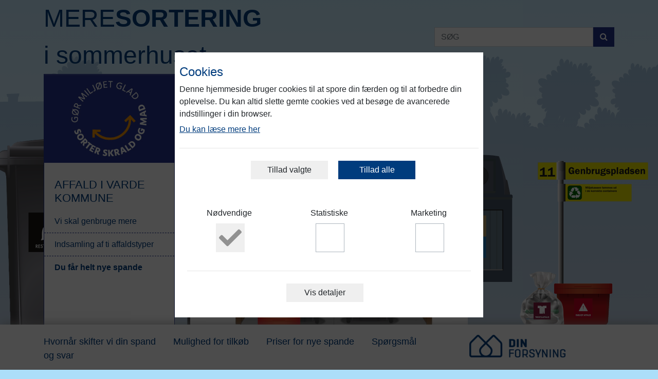

--- FILE ---
content_type: text/html; charset=utf-8
request_url: https://www.meresortering.dk/da-dk/affald-i-varde-kommune/du-f%C3%A5r-helt-nye-spande
body_size: 8422
content:
<!DOCTYPE html>
<html lang="da">
<head>
    <meta charset="utf-8">
    <meta http-equiv="X-UA-Compatible" content="IE=edge">
    <meta name="viewport" content="width=device-width, initial-scale=1, shrink-to-fit=no">
    <title>Du får helt nye spande</title>
<base href="https://www.meresortering.dk/">
<!--
Dynamicweb Software A/S
-->
    <link rel="stylesheet" href="https://maxcdn.bootstrapcdn.com/bootstrap/4.0.0/css/bootstrap.min.css" integrity="sha384-Gn5384xqQ1aoWXA+058RXPxPg6fy4IWvTNh0E263XmFcJlSAwiGgFAW/dAiS6JXm" crossorigin="anonymous">
    <link rel="stylesheet" href="https://cdnjs.cloudflare.com/ajax/libs/font-awesome/4.7.0/css/font-awesome.min.css" integrity="sha256-eZrrJcwDc/3uDhsdt61sL2oOBY362qM3lon1gyExkL0=" crossorigin="anonymous">
    <link href="/Files/Templates/Designs/NyeAffaldstyper/css/style.min.css?v=18012022T0030" type="text/css" rel="stylesheet">
    <!--[if lt IE 9]>
    <script src="https://cdnjs.cloudflare.com/ajax/libs/html5shiv/3.7.3/html5shiv.min.js"></script>
    <script src="https://cdnjs.cloudflare.com/ajax/libs/respond.js/1.4.2/respond.min.js"></script>
    <![endif]-->
    <script src="https://code.jquery.com/jquery-3.4.1.min.js" integrity="sha256-CSXorXvZcTkaix6Yvo6HppcZGetbYMGWSFlBw8HfCJo=" crossorigin="anonymous"></script>
    <!-- Facebook Pixel Code -->
    <script>
        !function (f, b, e, v, n, t, s) {
            if (f.fbq) return; n = f.fbq = function () {
                n.callMethod ?
                    n.callMethod.apply(n, arguments) : n.queue.push(arguments)
            };
            if (!f._fbq) f._fbq = n; n.push = n; n.loaded = !0; n.version = '2.0';
            n.queue = []; t = b.createElement(e); t.async = !0;
            t.src = v; s = b.getElementsByTagName(e)[0];
            s.parentNode.insertBefore(t, s)
        }(window, document, 'script', 'https://connect.facebook.net/en_US/fbevents.js');
        fbq('init', '2186047104992821');
        fbq('track', 'PageView');
    </script>
    <noscript>
        <img height="1" width="1" src="https://www.facebook.com/tr?id=2186047104992821&ev=PageView&noscript=1">
    </noscript>
    <!-- End Facebook Pixel Code -->
</head>
<body class="page campaign-17" page-id="7414">
    <div class="top">
        <div class="container">
            <div class="row">
                <div class="col-lg-8 order-1"><a href="/"><span class="site-title">MERE<strong>SORTERING</strong> <span>i sommerhuset</span></span></a></div>
                <div class="col-lg-4 order-2 search-group-wrapper">
                    <div class="input-group search-group">
                        <form method="get" action="/Default.aspx" role="search" onsubmit="searchSubmit($(this))">
                            <input type="hidden" name="ID" value="6756">
                            <input type="text" class="form-control tt-input" name="q" autocomplete="off" placeholder="SØG" value="" spellcheck="false" dir="auto" aria-label="Søg på sitet">
                            <span class="input-group-btn">
                                <button class="btn btn-color" type="submit"><i class="fa fa-search" aria-hidden="true" aria-label="submit"></i></button>
                            </span>
                        </form>
                    </div>
                </div>
            </div>
        </div>
    </div>
<div class="container">
    <div class="row">
        <div class="col-lg-3 col-md-4 col-sm-12">
            <aside class="bg-set bg-white">
                <nav>
                    <div class="area-image" aria-hidden="true">
                            <img src="/Files/Images/Madaffald/logo_HP.jpg" class="img-fluid d-none d-md-block" title="" alt="">
                    </div>
                    <div class="left-content">
                            <h2>Affald i Varde Kommune</h2>
                        <ul class="page-nav" role="navigation">
                                <li class=""><a href="/da-dk/affald-i-varde-kommune/vi-skal-genbruge-mere">Vi skal genbruge mere</a></li>
                                <li class=""><a href="/da-dk/affald-i-varde-kommune/indsamling-af-ti-affaldstyper">Indsamling af ti affaldstyper</a></li>
                                <li class="active"><a href="/da-dk/affald-i-varde-kommune/du-får-helt-nye-spande">Du får helt nye spande</a></li>
                        </ul>
                    </div>
                </nav>
            </aside>
        </div>
        <div class="col-lg-6 col-md-8 col-sm-12">
            <main class="bg-white">
                <nav aria-label="breadcrumb">
                    <ol class="breadcrumb" itemscope="" itemtype="https://schema.org/BreadcrumbList">
                         <li itemprop="itemListElement" class="breadcrumb-item" itemscope="" itemtype="http://schema.org/ListItem">
                             <a itemprop="item" href="/da-dk/forside-4">
                                 <span itemprop="name">Forside</span>
                                 <meta itemprop="position" content="1">
                             </a>
                         </li>
                                <li aria-current="page" class="breadcrumb-item active" itemprop="itemListElement" itemscope="" itemtype="http://schema.org/ListItem">
                                    <a itemprop="item" href="/da-dk/affald-i-varde-kommune/du-får-helt-nye-spande">
                                            <span itemprop="name">Du får helt nye spande</span>
                                            <meta itemprop="position" content="2">
                                    </a>                                    
                                </li>
                    </ol>
                </nav>
                <section class="bg-set">
                    <h1>Du får helt nye spande</h1>
                    <p>I stedet for den ene skraldespand du har i dag, f&aring;r du to nye spande. Vi tager den gamle spand med, n&aring;r vi leverer de nye spande, s&aring; du kan tage dem i brug med det samme.</p>
                </section>
<div class="row">
    <div class="paragraph col-12 std-paragraph mb-2" data-paragraphid="6589">
        <a href="/Files/Images/DINFORSYNING_DK/Affald/Skraldespande/AT-placering-af-skraldespande-sommerhus-2024.jpg" data-toggle="lightbox" data-gallery="page" data-type="image" data-title="Placering af skraldespande sommerhus 2024" target="_blank">
            <img src="/Admin/Public/GetImage.ashx?Image=%2fFiles%2fImages%2fDINFORSYNING_DK%2fAffald%2fSkraldespande%2fAT-placering-af-skraldespande-sommerhus-2024.jpg&Width=1500&Format=WebP&Compression=70" class="img-fluid" title="Placering af skraldespande sommerhus 2024" alt="Placering af skraldespande sommerhus 2024" />
            <small><em>Klik for større billede</em></small>
        </a>
    </div>
</div>
<div class="row">
    <div class="paragraph col-sm-12 std-paragraph" data-paragraphid="6591" id="paragraph-6591">
            <div class="row">
                    <div class='col-12 column-left'><h3>&nbsp;</h3>
<h3><strong>Mad- og restaffald</strong></h3>
<p>Alle sommerhuse f&aring;r en todelt skraldespand til mad- og restaffald p&aring; 240 liter. Den er inddelt med 96 liter til madaffald og 144 liter til restaffald. Vi tilpasser din nuv&aelig;rende t&oslash;mningsfrekvens i forhold til den nye spand til mad- og restaffald, s&aring; du f&aring;r t&oslash;mt enten hver uge, hver 14. dag&nbsp;eller som s&aelig;sont&oslash;mning. Du kan &aelig;ndre frekvensen ved at kontakte vores kundecenter p&aring; 7474 7474 eller post@dinforsyning.dk.</p>
<h3><strong>Genbrugsspand</strong></h3>
<p>Herudover f&aring;r alle sommerhuse en todelt genbrugsspand p&aring; 240 liter. Den er inddelt med 96 liter til metal og glas og 144 liter til plast og f&oslash;devarekarton. Genbrugsspanden t&oslash;mmes hver 3. uge.</p>
<h3><strong>Milj&oslash;kasse</strong></h3>
<p>Samtidig indf&oslash;rer vi en r&oslash;d kasse til farligt affald. I den kan man samle batterier, mindre elektronik, sprayd&aring;ser, maling- og kemikalierester. N&aring;r kassen er fuld, skal du t&oslash;mme den p&aring; n&aelig;rmeste genbrugsplads.</p>
<h3><strong>Flere muligheder for tilk&oslash;b</strong></h3>
<p>Med den nye ordning vil der ogs&aring; blive flere muligheder for tilk&oslash;b af ekstra skraldespande. <a href="/da-dk/alt-omkring-dine-spande/mulighed-for-tilkøb">L&aelig;s mere om mulighederne her.</a></p>
</div>
            </div>
    </div>
    </div>
            </main>
        </div>
        <div class="col-lg-3 col-xs-12 text-center">
            <aside>
            </aside>
        </div>
    </div>
</div>
    <footer>
        <div class="container">
            <div class="row">
                <div class="col-md-8 col-sm-7 footer-links">
                        <span><a href="/da-dk/alt-omkring-dine-spande/hvornår-får-du-den-nye-skraldepand">Hvornår skifter vi din spand</a></span>
                        <span><a href="/da-dk/alt-omkring-dine-spande/mulighed-for-tilkøb">Mulighed for tilkøb</a></span>
                        <span><a href="/da-dk/alt-omkring-dine-spande/priser-på-tømning-i-sommerhuse">Priser for nye spande</a></span>
                        <span><a href="/da-dk/faq-1">Spørgsmål og svar</a></span>
                </div>
                <div class="col-md-3 col-sm-5 text-right">
                    <a href="/">
                        <img class="img-fluid" title="Din Forsyning" alt="Din Forsyning" src="/Files/Templates/Designs/NyeAffaldstyper/img/logo.png">
                    </a>
                </div>
            </div>
        </div>
    </footer>
            <div id="cookie-choice-renew" style="display:none;" title="Cookie valg" aria-label="renew-consent" style="height:35px;width:35px;z-index:500;">
                <svg class="svg-inline--fa fa-cookie-bite fa-w-16" aria-hidden="true" focusable="false" data-prefix="fal" data-icon="cookie-bite" role="img" xmlns="http://www.w3.org/2000/svg" viewbox="0 0 512 512" data-fa-i2svg=""><path fill="currentColor" d="M352 328c-13.25 0-24 10.74-24 24 0 13.25 10.75 24 24 24s24-10.75 24-24c0-13.26-10.75-24-24-24zM184 192c0-13.26-10.75-24-24-24s-24 10.74-24 24c0 13.25 10.75 24 24 24s24-10.75 24-24zm8 136c-13.25 0-24 10.74-24 24 0 13.25 10.75 24 24 24s24-10.75 24-24c0-13.26-10.75-24-24-24zm96-96c-13.25 0-24 10.74-24 24 0 13.25 10.75 24 24 24s24-10.75 24-24c0-13.26-10.75-24-24-24zm222.52 23.82c-69.97-.85-126.47-57.69-126.47-127.86-70.17 0-127-56.49-127.86-126.45C249.57.5 242.9 0 236.26 0c-20.68 0-41.18 4.85-59.79 14.33l-69.13 35.22a132.221 132.221 0 0 0-57.79 57.81l-35.1 68.88a132.645 132.645 0 0 0-12.82 80.95l12.08 76.28a132.555 132.555 0 0 0 37.16 72.96l54.77 54.76a132.036 132.036 0 0 0 72.71 37.06l76.71 12.14c6.86 1.09 13.76 1.62 20.64 1.62 20.72 0 41.25-4.88 59.89-14.38l69.13-35.22a132.221 132.221 0 0 0 57.79-57.81l35.1-68.88c12.56-24.63 17.01-52.57 12.91-79.9zm-41.42 65.36L434 390.07c-9.68 19-24.83 34.15-43.81 43.82l-69.13 35.22C307.08 476.23 291.39 480 275.7 480c-5.21 0-10.47-.41-15.63-1.23l-76.7-12.14c-21-3.33-40.05-13.04-55.09-28.08l-54.77-54.76c-15.1-15.09-24.84-34.23-28.18-55.33l-12.08-76.27c-3.35-21.12.02-42.36 9.72-61.41l35.1-68.88c9.68-19 24.83-34.15 43.81-43.82L191 42.85c11.33-5.77 23.8-9.33 36.51-10.46 13.15 63.15 63.84 112.95 127.25 124.86 11.91 63.42 61.71 114.11 124.87 127.25-1.1 12.73-4.64 25.14-10.53 36.68z"></path></svg>
            </div>
            <div id="cookieWarningContainer" class="custom-cookie">
                <form id="cookieWarningForm" method="post" action="/Admin/Public/CookieOptInLevelConfig.aspx">
                    <input type="hidden" name="cmd" value="SetCookieOptInLevel">
                    <input type="hidden" name="OptInLevel" id="OptInLevel" value="1">
                    <div>
                        <div class="p-4">
                            <div class="row">
                                <div class="col-xs-12">
                                    <h2>Cookies</h2>
                                    <p>Denne hjemmeside bruger cookies til at spore din f&aelig;rden og til at forbedre din oplevelse. Du kan altid slette gemte cookies ved at bes&oslash;ge de avancerede indstillinger i din browser.</p>
<p><a data-action="" data-category="" data-label="" data-trackable="1" data-value="" href="/da-dk/cookies-2" title="læs mere her">Du kan l&aelig;se mere her</a></p>
                                    <hr class="mt-4 mb-4 w-100">
                                    <p class="text-center">
                                        <button type="button" class="btn btn-grey ml-3" onclick="setOptInCookie(1);">Tillad valgte</button>
                                        <button type="button" class="btn btn-primary ml-3" onclick="setOptInCookie(2);">Tillad alle</button>
                                    </p>
                                </div>
                            </div>
                        </div>
                            <div class="p-4">
                                <fieldset>
                                    <legend class="sr-only">Vælg cookie</legend>
                                    <div class="row">
                                                <div class="col">
                                                    <div class="custom-control custom-checkbox text-center" data-nogutter="1">
                                                        <span class="d-block">Nødvendige</span>
                                                            <input type="checkbox" class="custom-control-input" id="chk-cookie-Essential" name="OptInCategory" value="Essential" checked="checked" disabled="">
                                                        <label class="custom-control-label" for="chk-cookie-Essential"><span class="sr-only">Essential</span></label>
                                                    </div>
                                                </div>
                                                <div class="col">
                                                    <div class="custom-control custom-checkbox text-center" data-nogutter="1">
                                                        <span class="d-block">Statistiske</span>
                                                                <input type="checkbox" class="custom-control-input" id="chk-cookie-Statistical" name="OptInCategory" value="Statistical">
                                                        <label class="custom-control-label" for="chk-cookie-Statistical"><span class="sr-only">Statistical</span></label>
                                                    </div>
                                                </div>
                                                <div class="col">
                                                    <div class="custom-control custom-checkbox text-center" data-nogutter="1">
                                                        <span class="d-block">Marketing</span>
                                                                <input type="checkbox" class="custom-control-input" id="chk-cookie-Marketing" name="OptInCategory" value="Marketing">
                                                        <label class="custom-control-label" for="chk-cookie-Marketing"><span class="sr-only">Marketing</span></label>
                                                    </div>
                                                </div>
                                    </div>
                                </fieldset>
                                <div class="row">
                                    <div class="col-12">
                                        <hr class="mt-4 mb-4">
                                        <p class="text-center">
                                            <a class="btn btn-grey mr-3" id="cookie-details-button" data-toggle="collapse" href="#collapse-cookie-info-container" role="button" aria-expanded="false" data-open-text="Vis detaljer" data-close-text="Skjul detaljer" aria-controls="collapse-cookie-info-container">Vis detaljer</a>
                                        </p>
                                    </div>
                                </div>
                            </div>
                            <div class="collapse" id="collapse-cookie-info-container">
                                <div class="cookie-info-container">
                                    <div class="mb-4">
                                                <a class="d-block toogle-link collapsed" data-toggle="collapse" href="#collapse-cookie-info-cookecategory-19" role="button" aria-expanded="false" aria-controls="collapse-cookie-info-cookecategory-19">
                                                    <div class="row">
                                                        <div class="col-xs-12 col-sm-3 cookie-info-container-title">
                                                            <strong>Nødvendige</strong>
                                                            <i class="fa fa-angle-right" aria-hidden="true"></i>
                                                        </div>
                                                        <div class="col-xs-12 col-sm-9">
                                                            <p>Nødvendige cookies hjælper med at gøre en hjemmeside brugbar ved at aktivere grundlæggende funktioner såsom side-navigation, login og&nbsp;adgang til låste områder af hjemmesiden.<br />
Hjemmesiden kan ikke fungere ordentligt uden disse cookies.</p>
                                                        </div>
                                                    </div>
                                                </a>
                                                <div class="collapse" id="collapse-cookie-info-cookecategory-19">
                                                        <div class="grid p-1">
                                                            <div class="row collapse-cookie-info-header">
                                                                <div class="col-xs-12 col-sm-3">
                                                                    <strong>
                                                                        Databehandler
                                                                    </strong>
                                                                </div>
                                                                <div class="col-xs-12 col-sm-9">
                                                                    <p>Microsoft, ASP.NET</p>
                                                                </div>
                                                            </div>
                                                            <div class="row">
                                                                <div class="col-xs-12 col-sm-3">
                                                                    <strong>
                                                                        Formål
                                                                    </strong>
                                                                </div>
                                                                <div class="col-xs-12 col-sm-9">
                                                                    <p>Understøtter integrationen af en tredjeparts platform på websitet.</p>
                                                                </div>
                                                                <div class="col-xs-12 col-sm-3">
                                                                    <strong>
                                                                        Privatlivspolitik:
                                                                    </strong>
                                                                </div>
                                                                <div class="col-xs-12 col-sm-9">
                                                                    <p><a target="_blank"="">https://privacy.microsoft.com/en-us/privacystatement</a></p>
                                                                </div>
                                                                <div class="col-xs-12 col-sm-3">
                                                                    <strong>
                                                                        Udløb
                                                                    </strong>
                                                                </div>
                                                                <div class="col-xs-12 col-sm-9">
                                                                    <p>Session</p>
                                                                </div>
                                                                <div class="col-xs-12 col-sm-3">
                                                                    <strong>
                                                                        Navn
                                                                    </strong>
                                                                </div>
                                                                <div class="col-xs-12 col-sm-9">
                                                                    <p>ASP.NET_SessionId</p>
                                                                </div>
                                                                <div class="col-xs-12 col-sm-3">
                                                                    <strong>
                                                                        Udbyder
                                                                    </strong>
                                                                </div>
                                                                <div class="col-xs-12 col-sm-9">
                                                                    <p>dinforsyning.dk</p>
                                                                </div>
                                                            </div>
                                                        </div>
                                                        <div class="grid p-1">
                                                            <div class="row collapse-cookie-info-header">
                                                                <div class="col-xs-12 col-sm-3">
                                                                    <strong>
                                                                        Databehandler
                                                                    </strong>
                                                                </div>
                                                                <div class="col-xs-12 col-sm-9">
                                                                    <p>Dynamicweb</p>
                                                                </div>
                                                            </div>
                                                            <div class="row">
                                                                <div class="col-xs-12 col-sm-3">
                                                                    <strong>
                                                                        Formål
                                                                    </strong>
                                                                </div>
                                                                <div class="col-xs-12 col-sm-9">
                                                                    <p>Anvendes til understøttende funktioner i "Content Management System" til at sikre at websitet fungerer korrekt.&nbsp;</p>
                                                                </div>
                                                                <div class="col-xs-12 col-sm-3">
                                                                    <strong>
                                                                        Privatlivspolitik:
                                                                    </strong>
                                                                </div>
                                                                <div class="col-xs-12 col-sm-9">
                                                                    <p><a target="_blank"="">https://www.dynamicweb.com/about/privacy-policy</a></p>
                                                                </div>
                                                                <div class="col-xs-12 col-sm-3">
                                                                    <strong>
                                                                        Udløb
                                                                    </strong>
                                                                </div>
                                                                <div class="col-xs-12 col-sm-9">
                                                                    <p>Et år</p>
                                                                </div>
                                                                <div class="col-xs-12 col-sm-3">
                                                                    <strong>
                                                                        Navn
                                                                    </strong>
                                                                </div>
                                                                <div class="col-xs-12 col-sm-9">
                                                                    <p>Dynamicweb</p>
                                                                </div>
                                                                <div class="col-xs-12 col-sm-3">
                                                                    <strong>
                                                                        Udbyder
                                                                    </strong>
                                                                </div>
                                                                <div class="col-xs-12 col-sm-9">
                                                                    <p>dinforsyning.dk</p>
                                                                </div>
                                                            </div>
                                                        </div>
                                                </div>
                                                <a class="d-block toogle-link collapsed" data-toggle="collapse" href="#collapse-cookie-info-cookecategory-20" role="button" aria-expanded="false" aria-controls="collapse-cookie-info-cookecategory-20">
                                                    <div class="row">
                                                        <div class="col-xs-12 col-sm-3 cookie-info-container-title">
                                                            <strong>Statistiske</strong>
                                                            <i class="fa fa-angle-right" aria-hidden="true"></i>
                                                        </div>
                                                        <div class="col-xs-12 col-sm-9">
                                                            <p>Statistik-cookies hj&aelig;lper os med at forst&aring;, hvordan bes&oslash;gende bruger dinforsyning.dk. De bruges til at samle oplysninger om trafikken p&aring; siden. Det giver os mulighed for at bygge en bedre dinforsyning.dk til dig.<br />
Oplysningerne&nbsp;anonymiseres og kan ikke spores tilbage til den enkelte bruger.</p>
                                                        </div>
                                                    </div>
                                                </a>
                                                <div class="collapse" id="collapse-cookie-info-cookecategory-20">
                                                        <div class="grid p-1">
                                                            <div class="row collapse-cookie-info-header">
                                                                <div class="col-xs-12 col-sm-3">
                                                                    <strong>
                                                                        Databehandler
                                                                    </strong>
                                                                </div>
                                                                <div class="col-xs-12 col-sm-9">
                                                                    <p>Piwik PRO</p>
                                                                </div>
                                                            </div>
                                                            <div class="row">
                                                                <div class="col-xs-12 col-sm-3">
                                                                    <strong>
                                                                        Formål
                                                                    </strong>
                                                                </div>
                                                                <div class="col-xs-12 col-sm-9">
                                                                    <p>Forhindre data tab der kan opst&aring; pga. nogle mekanikker brugt af browsers, fx. Safari&#39;s ITP.</p>
<p>L&aelig;s evt. mere her:&nbsp;https://help.piwik.pro/support/privacy/cookies-created-by-piwik-pro/</p>
                                                                </div>
                                                                <div class="col-xs-12 col-sm-3">
                                                                    <strong>
                                                                        Privatlivspolitik:
                                                                    </strong>
                                                                </div>
                                                                <div class="col-xs-12 col-sm-9">
                                                                    <p><a target="_blank"="">https://piwik.pro/privacy-security/</a></p>
                                                                </div>
                                                                <div class="col-xs-12 col-sm-3">
                                                                    <strong>
                                                                        Udløb
                                                                    </strong>
                                                                </div>
                                                                <div class="col-xs-12 col-sm-9">
                                                                    <p>Aldrig</p>
                                                                </div>
                                                                <div class="col-xs-12 col-sm-3">
                                                                    <strong>
                                                                        Navn
                                                                    </strong>
                                                                </div>
                                                                <div class="col-xs-12 col-sm-9">
                                                                    <p>ppms_webstorage</p>
                                                                </div>
                                                                <div class="col-xs-12 col-sm-3">
                                                                    <strong>
                                                                        Udbyder
                                                                    </strong>
                                                                </div>
                                                                <div class="col-xs-12 col-sm-9">
                                                                    <p>dinforsyning.dk</p>
                                                                </div>
                                                            </div>
                                                        </div>
                                                        <div class="grid p-1">
                                                            <div class="row collapse-cookie-info-header">
                                                                <div class="col-xs-12 col-sm-3">
                                                                    <strong>
                                                                        Databehandler
                                                                    </strong>
                                                                </div>
                                                                <div class="col-xs-12 col-sm-9">
                                                                    <p>Piwik PRO</p>
                                                                </div>
                                                            </div>
                                                            <div class="row">
                                                                <div class="col-xs-12 col-sm-3">
                                                                    <strong>
                                                                        Formål
                                                                    </strong>
                                                                </div>
                                                                <div class="col-xs-12 col-sm-9">
                                                                    <p>Gemmer typen af trafikken oprindelse, der forklarer hvordan en bruger er ankommet p&aring; websitet.</p>
<p>L&aelig;s evt. mere her:&nbsp;https://help.piwik.pro/support/privacy/cookies-created-by-piwik-pro/</p>
                                                                </div>
                                                                <div class="col-xs-12 col-sm-3">
                                                                    <strong>
                                                                        Privatlivspolitik:
                                                                    </strong>
                                                                </div>
                                                                <div class="col-xs-12 col-sm-9">
                                                                    <p><a target="_blank"="">https://piwik.pro/privacy-security/</a></p>
                                                                </div>
                                                                <div class="col-xs-12 col-sm-3">
                                                                    <strong>
                                                                        Udløb
                                                                    </strong>
                                                                </div>
                                                                <div class="col-xs-12 col-sm-9">
                                                                    <p>30 minutter</p>
                                                                </div>
                                                                <div class="col-xs-12 col-sm-3">
                                                                    <strong>
                                                                        Navn
                                                                    </strong>
                                                                </div>
                                                                <div class="col-xs-12 col-sm-9">
                                                                    <p>stg_traffic_source_priority</p>
                                                                </div>
                                                                <div class="col-xs-12 col-sm-3">
                                                                    <strong>
                                                                        Udbyder
                                                                    </strong>
                                                                </div>
                                                                <div class="col-xs-12 col-sm-9">
                                                                    <p>dinforsyning.dk</p>
                                                                </div>
                                                            </div>
                                                        </div>
                                                        <div class="grid p-1">
                                                            <div class="row collapse-cookie-info-header">
                                                                <div class="col-xs-12 col-sm-3">
                                                                    <strong>
                                                                        Databehandler
                                                                    </strong>
                                                                </div>
                                                                <div class="col-xs-12 col-sm-9">
                                                                    <p>Piwik PRO</p>
                                                                </div>
                                                            </div>
                                                            <div class="row">
                                                                <div class="col-xs-12 col-sm-3">
                                                                    <strong>
                                                                        Formål
                                                                    </strong>
                                                                </div>
                                                                <div class="col-xs-12 col-sm-9">
                                                                    <p>Bruges til at tjekke om en bruger har v&aelig;ret p&aring; websitet f&oslash;r.</p>
<p>L&aelig;s evt. mere her: https://help.piwik.pro/support/privacy/cookies-created-by-piwik-pro/</p>
                                                                </div>
                                                                <div class="col-xs-12 col-sm-3">
                                                                    <strong>
                                                                        Privatlivspolitik:
                                                                    </strong>
                                                                </div>
                                                                <div class="col-xs-12 col-sm-9">
                                                                    <p><a target="_blank"="">https://piwik.pro/privacy-security/</a></p>
                                                                </div>
                                                                <div class="col-xs-12 col-sm-3">
                                                                    <strong>
                                                                        Udløb
                                                                    </strong>
                                                                </div>
                                                                <div class="col-xs-12 col-sm-9">
                                                                    <p>365 dage</p>
                                                                </div>
                                                                <div class="col-xs-12 col-sm-3">
                                                                    <strong>
                                                                        Navn
                                                                    </strong>
                                                                </div>
                                                                <div class="col-xs-12 col-sm-9">
                                                                    <p>stg_returning_visitor</p>
                                                                </div>
                                                                <div class="col-xs-12 col-sm-3">
                                                                    <strong>
                                                                        Udbyder
                                                                    </strong>
                                                                </div>
                                                                <div class="col-xs-12 col-sm-9">
                                                                    <p>dinforsyning.dk</p>
                                                                </div>
                                                            </div>
                                                        </div>
                                                        <div class="grid p-1">
                                                            <div class="row collapse-cookie-info-header">
                                                                <div class="col-xs-12 col-sm-3">
                                                                    <strong>
                                                                        Databehandler
                                                                    </strong>
                                                                </div>
                                                                <div class="col-xs-12 col-sm-9">
                                                                    <p>Piwik PRO</p>
                                                                </div>
                                                            </div>
                                                            <div class="row">
                                                                <div class="col-xs-12 col-sm-3">
                                                                    <strong>
                                                                        Formål
                                                                    </strong>
                                                                </div>
                                                                <div class="col-xs-12 col-sm-9">
                                                                    <p>Bruges til at tjekke om en tidligere session stadig er k&oslash;rende, eller en ny er startet.</p>
<p>L&aelig;s evt. mere her: https://help.piwik.pro/support/privacy/cookies-created-by-piwik-pro/</p>
                                                                </div>
                                                                <div class="col-xs-12 col-sm-3">
                                                                    <strong>
                                                                        Privatlivspolitik:
                                                                    </strong>
                                                                </div>
                                                                <div class="col-xs-12 col-sm-9">
                                                                    <p><a target="_blank"="">https://piwik.pro/privacy-security/</a></p>
                                                                </div>
                                                                <div class="col-xs-12 col-sm-3">
                                                                    <strong>
                                                                        Udløb
                                                                    </strong>
                                                                </div>
                                                                <div class="col-xs-12 col-sm-9">
                                                                    <p>365 dage</p>
                                                                </div>
                                                                <div class="col-xs-12 col-sm-3">
                                                                    <strong>
                                                                        Navn
                                                                    </strong>
                                                                </div>
                                                                <div class="col-xs-12 col-sm-9">
                                                                    <p>stg_last_interaction</p>
                                                                </div>
                                                                <div class="col-xs-12 col-sm-3">
                                                                    <strong>
                                                                        Udbyder
                                                                    </strong>
                                                                </div>
                                                                <div class="col-xs-12 col-sm-9">
                                                                    <p>dinforsyning.dk</p>
                                                                </div>
                                                            </div>
                                                        </div>
                                                        <div class="grid p-1">
                                                            <div class="row collapse-cookie-info-header">
                                                                <div class="col-xs-12 col-sm-3">
                                                                    <strong>
                                                                        Databehandler
                                                                    </strong>
                                                                </div>
                                                                <div class="col-xs-12 col-sm-9">
                                                                    <p>Piwik PRO</p>
                                                                </div>
                                                            </div>
                                                            <div class="row">
                                                                <div class="col-xs-12 col-sm-3">
                                                                    <strong>
                                                                        Formål
                                                                    </strong>
                                                                </div>
                                                                <div class="col-xs-12 col-sm-9">
                                                                    <p>Viser en aktiv session for brugeren.</p>
<p>L&aelig;s evt. mere her: https://help.piwik.pro/support/privacy/cookies-created-by-piwik-pro/</p>
                                                                </div>
                                                                <div class="col-xs-12 col-sm-3">
                                                                    <strong>
                                                                        Privatlivspolitik:
                                                                    </strong>
                                                                </div>
                                                                <div class="col-xs-12 col-sm-9">
                                                                    <p><a target="_blank"="">https://piwik.pro/privacy-security/</a></p>
                                                                </div>
                                                                <div class="col-xs-12 col-sm-3">
                                                                    <strong>
                                                                        Udløb
                                                                    </strong>
                                                                </div>
                                                                <div class="col-xs-12 col-sm-9">
                                                                    <p>30 minutter</p>
                                                                </div>
                                                                <div class="col-xs-12 col-sm-3">
                                                                    <strong>
                                                                        Navn
                                                                    </strong>
                                                                </div>
                                                                <div class="col-xs-12 col-sm-9">
                                                                    <p>_pk_ses.b98da543-bc8e-432d-8f14-8304bcdb13cf.5e5b</p>
                                                                </div>
                                                                <div class="col-xs-12 col-sm-3">
                                                                    <strong>
                                                                        Udbyder
                                                                    </strong>
                                                                </div>
                                                                <div class="col-xs-12 col-sm-9">
                                                                    <p>dinforsyning.dk</p>
                                                                </div>
                                                            </div>
                                                        </div>
                                                        <div class="grid p-1">
                                                            <div class="row collapse-cookie-info-header">
                                                                <div class="col-xs-12 col-sm-3">
                                                                    <strong>
                                                                        Databehandler
                                                                    </strong>
                                                                </div>
                                                                <div class="col-xs-12 col-sm-9">
                                                                    <p>Piwik PRO</p>
                                                                </div>
                                                            </div>
                                                            <div class="row">
                                                                <div class="col-xs-12 col-sm-3">
                                                                    <strong>
                                                                        Formål
                                                                    </strong>
                                                                </div>
                                                                <div class="col-xs-12 col-sm-9">
                                                                    <p>Bruges til at genkende brugere og holde deres forskellige egenskaber.</p>
<p>L&aelig;s evt. mere her: https://help.piwik.pro/support/privacy/cookies-created-by-piwik-pro/</p>
                                                                </div>
                                                                <div class="col-xs-12 col-sm-3">
                                                                    <strong>
                                                                        Privatlivspolitik:
                                                                    </strong>
                                                                </div>
                                                                <div class="col-xs-12 col-sm-9">
                                                                    <p><a target="_blank"="">https://piwik.pro/privacy-security/</a></p>
                                                                </div>
                                                                <div class="col-xs-12 col-sm-3">
                                                                    <strong>
                                                                        Udløb
                                                                    </strong>
                                                                </div>
                                                                <div class="col-xs-12 col-sm-9">
                                                                    <p>13 måneder</p>
                                                                </div>
                                                                <div class="col-xs-12 col-sm-3">
                                                                    <strong>
                                                                        Navn
                                                                    </strong>
                                                                </div>
                                                                <div class="col-xs-12 col-sm-9">
                                                                    <p>_pk_id.b98da543-bc8e-432d-8f14-8304bcdb13cf.5e5b</p>
                                                                </div>
                                                                <div class="col-xs-12 col-sm-3">
                                                                    <strong>
                                                                        Udbyder
                                                                    </strong>
                                                                </div>
                                                                <div class="col-xs-12 col-sm-9">
                                                                    <p>dinforsyning.dk</p>
                                                                </div>
                                                            </div>
                                                        </div>
                                                </div>
                                                <a class="d-block toogle-link collapsed" data-toggle="collapse" href="#collapse-cookie-info-cookecategory-21" role="button" aria-expanded="false" aria-controls="collapse-cookie-info-cookecategory-21">
                                                    <div class="row">
                                                        <div class="col-xs-12 col-sm-3 cookie-info-container-title">
                                                            <strong>Marketing</strong>
                                                            <i class="fa fa-angle-right" aria-hidden="true"></i>
                                                        </div>
                                                        <div class="col-xs-12 col-sm-9">
                                                            <p>Marketing-cookies bruges til at genkende besøgende på tværs af websites.</p>
                                                        </div>
                                                    </div>
                                                </a>
                                                <div class="collapse" id="collapse-cookie-info-cookecategory-21">
                                                        <div class="grid p-1">
                                                            <div class="row collapse-cookie-info-header">
                                                                <div class="col-xs-12 col-sm-3">
                                                                    <strong>
                                                                        Databehandler
                                                                    </strong>
                                                                </div>
                                                                <div class="col-xs-12 col-sm-9">
                                                                    <p>Facebook</p>
                                                                </div>
                                                            </div>
                                                            <div class="row">
                                                                <div class="col-xs-12 col-sm-3">
                                                                    <strong>
                                                                        Formål
                                                                    </strong>
                                                                </div>
                                                                <div class="col-xs-12 col-sm-9">
                                                                    <p>Identificerer den browser brugeren anvender, så der kan leveres statistik og målrettet annoncering.&nbsp;</p>
                                                                </div>
                                                                <div class="col-xs-12 col-sm-3">
                                                                    <strong>
                                                                        Privatlivspolitik:
                                                                    </strong>
                                                                </div>
                                                                <div class="col-xs-12 col-sm-9">
                                                                    <p><a target="_blank"="">https://www.linkedin.com/legal/privacy-policy</a></p>
                                                                </div>
                                                                <div class="col-xs-12 col-sm-3">
                                                                    <strong>
                                                                        Udløb
                                                                    </strong>
                                                                </div>
                                                                <div class="col-xs-12 col-sm-9">
                                                                    <p>3 måneder</p>
                                                                </div>
                                                                <div class="col-xs-12 col-sm-3">
                                                                    <strong>
                                                                        Navn
                                                                    </strong>
                                                                </div>
                                                                <div class="col-xs-12 col-sm-9">
                                                                    <p>_fbp</p>
                                                                </div>
                                                                <div class="col-xs-12 col-sm-3">
                                                                    <strong>
                                                                        Udbyder
                                                                    </strong>
                                                                </div>
                                                                <div class="col-xs-12 col-sm-9">
                                                                    <p>www.facebook.com</p>
                                                                </div>
                                                            </div>
                                                        </div>
                                                </div>
                                    </div>
                                </div>
                            </div>
                    </div>
                </form>
                <script>
                    document.getElementById("cookie-choice-renew").onclick = function () {
                        showCookieChoice();
                    };
                    document.getElementById("cookie-details-button").onclick = function () {
                        if (this.classList.contains("opened")) {
                            this.text = this.getAttribute("data-open-text");
                            this.classList.remove("opened");
                        } else {
                            this.text = this.getAttribute("data-close-text");
                            this.classList.add("opened");
                        }
                    };
                    var cookieExtraInfoElements = document.getElementsByClassName("toogle-f-content");
                    for (var i = 0; i < cookieExtraInfoElements.length; i++) {
                        cookieExtraInfoElements[i].onclick = function () {
                            var elementToToggle = this.getAttribute("aria-controls");
                            if (this.classList.contains("opened")) {
                                this.classList.remove("opened");
                                document.getElementById(elementToToggle).classList.remove("show");
                            } else {
                                this.classList.add("opened");
                                document.getElementById(elementToToggle).classList.add("show");
                            }
                        }
                    }
                    function setOptInCookie(optInLevel) {
                        document.getElementById("OptInLevel").value = optInLevel;
                        var formElement = document.getElementById("cookieWarningForm");
                        if (optInLevel == 1) {
                            var essentialElement = document.createElement('input');
                            if (document.getElementById('cookie-essential') === null) {
                                essentialElement.setAttribute("name", "OptInCategory");
                                essentialElement.setAttribute("value", "Essential");
                                essentialElement.setAttribute("type", "hidden");
                                essentialElement.setAttribute("id", "cookie-essential");
                                formElement.appendChild(essentialElement);
                            }
                            if (document.getElementById("chk-cookie-Marketing").checked && typeof fbq !== 'undefined') {
                                fbq('consent', 'grant');
                            }
                        }
                        if (optInLevel == 2) {
                            document.getElementById("chk-cookie-Statistical").checked = true;
                            document.getElementById("chk-cookie-Marketing").checked = true;
                            if (typeof fbq !== 'undefined') {
                                fbq('consent', 'grant');
                            }
                        }
                        var formData = new FormData(formElement);
                        var xmlhttp = new XMLHttpRequest();
                        xmlhttp.onreadystatechange = function () {
                            if (xmlhttp.readyState == 4 && xmlhttp.status == 200) {
                                hideCookieChoice();
                                return false;
                            }
                        }
                        xmlhttp.open(formElement.method, formElement.action);
                        xmlhttp.send(formData);
                        return false;
                    }
                    function showCookieChoice() {
                        var cookieWarningContainer = document.getElementById("cookieWarningContainer");
                        cookieWarningContainer.style.display = "flex";
                        cookieWarningContainer.removeAttribute("tab-index");
                        cookieWarningContainer.removeAttribute("aria-hidden");
                        document.getElementById("cookie-choice-renew").style.display = "none";
                        document.getElementById("cookie-choice-renew").style.width = "35px";
                        document.getElementById("cookie-choice-renew").style.height = "35px";
                        document.getElementById("cookie-choice-renew").style.zIndex = "500";
                    }
                    function hideCookieChoice() {
                        var cookieWarningContainer = document.getElementById("cookieWarningContainer");
                        cookieWarningContainer.style.display = "none";
                        cookieWarningContainer.setAttribute("tab-index", "-1");
                        cookieWarningContainer.setAttribute("aria-hidden", "true");
                        document.getElementById("cookie-choice-renew").style.display = "block";
                        document.getElementById("cookie-choice-renew").style.width = "35px";
                        document.getElementById("cookie-choice-renew").style.height = "35px";
                        document.getElementById("cookie-choice-renew").style.zIndex = "500";
                    }
                </script>
            </div>
    <script src="https://cdnjs.cloudflare.com/ajax/libs/popper.js/1.12.9/umd/popper.min.js" integrity="sha384-ApNbgh9B+Y1QKtv3Rn7W3mgPxhU9K/ScQsAP7hUibX39j7fakFPskvXusvfa0b4Q" crossorigin="anonymous"></script>
    <script src="https://maxcdn.bootstrapcdn.com/bootstrap/4.0.0/js/bootstrap.min.js" integrity="sha384-JZR6Spejh4U02d8jOt6vLEHfe/JQGiRRSQQxSfFWpi1MquVdAyjUar5+76PVCmYl" crossorigin="anonymous"></script>
    <script src="/Files/Templates/Designs/NyeAffaldstyper/js/script.js"></script>
    <script defer="" src="https://cdnjs.cloudflare.com/polyfill/v3/polyfill.min.js?version=4.8.0&features=Element.prototype.classList"></script>
    <script defer="" src="https://unpkg.com/focus-visible"></script>
    <style>
        @media(min-width: 1400px) {
            .container {
                max-width: 1320px;
            }
        }
    </style>
</body>
</html>


--- FILE ---
content_type: text/css
request_url: https://www.meresortering.dk/Files/Templates/Designs/NyeAffaldstyper/css/style.min.css?v=18012022T0030
body_size: 6007
content:
@font-face{font-family:'MuseoSans-300';src:url('../fonts/MuseoSans-300.eot?#iefix') format('embedded-opentype'),url('../fonts/MuseoSans-300.woff') format('woff'),url('../fonts/MuseoSans-300.ttf') format('truetype'),url('../fonts/MuseoSans-300.svg#MuseoSans-300') format('svg');font-weight:normal;font-style:normal;}body{position:relative;min-height:100vh;background:url(../img/bg-nye-affaldstyper.png),#acdef9;background-position-x:center;background-position-y:calc(100% - 88px);background-repeat:repeat-x;}body.page{background-attachment:fixed;}body.page>.container{margin-bottom:120px;}@media(max-width:767px){body.page>.container+footer{bottom:-120px;}}@media(max-width:575px){body.page>.container{margin-bottom:180px;}body.page>.container+footer{bottom:-180px;}}body.page footer{margin-top:30px;}h1,h2,h3,h4,h5,a{color:#003c7d;word-wrap:break-word;}h1,.h1{font-size:36px;}h2,.h2{font-size:24px;}h3,.h3{font-size:18px;}h4,.h4{font-size:16px;}h5,.h5{font-size:14px;}iframe{max-width:100%;}footer{background-color:#fff;padding-top:20px;padding-bottom:24px;height:88px;position:fixed;width:100%;bottom:0;-webkit-box-shadow:0 -5px 17px -3px rgba(153,153,153,.75);-moz-box-shadow:0 -5px 17px -3px rgba(153,153,153,.75);box-shadow:0 -5px 17px -3px rgba(153,153,153,.75);}@media only screen and (max-width:767px){footer{height:unset;position:absolute;}}footer .footer-links{align-self:flex-end;color:#23338b;font-size:15px;}@media only screen and (max-width:574px){footer .footer-links{margin-bottom:15px;}}footer .footer-links a{padding-right:30px;color:#003c7d;font-size:18px;}@media only screen and (max-width:991px){footer .footer-links a{width:100%;display:block;}}@media only screen and (max-width:574px){footer .footer-links a{text-align:center;}}@media only screen and (max-width:574px){footer img{margin:auto;display:block;}}.search-group form{display:inherit;width:100%;}.search-group input{border-radius:0;}.search-group button{background-color:#23338b;color:#fff;border-radius:0;}.spot-navigatior{border:1px solid #23338b;text-transform:uppercase;cursor:pointer;margin-bottom:20px;}.spot-navigatior img{width:100%;}.spot-navigatior ul{text-transform:none;list-style:none;padding-left:0;margin:0;}.spot-navigatior ul.hidden{display:none;}.spot-navigatior li{border-bottom:1px dashed #23338b;padding-top:10px;padding-bottom:10px;padding-left:20px;padding-right:20px;}.spot-navigatior li:last-of-type{border-bottom:0;}.spot-navigatior li a{color:#23338b;}.spot-navigatior h2{font-weight:normal;font-size:1.5rem;padding-left:20px;padding-right:20px;padding-top:20px;padding-bottom:20px;margin:0;text-transform:uppercase;font-family:"MuseoSans-300",Verdana,"Helvetica Neue",Helvetica,Arial,sans-serif;font-weight:500;text-align:left;}.spot-navigatior-content{background:#fff;min-height:104px;-webkit-touch-callout:none;-webkit-user-select:none;-moz-user-select:none;-ms-user-select:none;user-select:none;padding:0;border:0;width:100%;}.spot-navigatior-nav{background-color:#fff;}@media(min-width:992px){.spot-navigatior-content{position:relative;}}@media(min-width:992px){.spot-navigatior-nav{position:absolute;background-color:#fff;border:1px solid #23338b;border-top:0;left:-1px;width:calc(100% + 2px);z-index:1;}}.html5-element{height:246px;margin-top:158px;}@media only screen and (max-width:574px){.html5-element{margin-top:30px;}}.site-title{font-size:calc(1rem + 2.1vw);}@media(min-width:1200px){.site-title{font-size:3rem;}}@media(min-width:1400px){.site-title{font-size:3.4rem;}}@media(max-width:450px){.site-title{font-size:1.5rem;}}.site-title>span{white-space:nowrap;}.top a{display:inline-block;}.top a:hover,.top a:focus,.top a:active,.top a:visited{text-decoration:none;color:#23338b;}.search-group-wrapper{align-self:center;}.page-nav{list-style:none;margin:0;padding:0;}.bg-set{height:100%;}.bg-set>svg{margin-bottom:10px;}.bg-white{background-color:#fff;}.top+.container{min-height:79vh;}aside.bg-set{border:1px solid #23338b;}.left-content{word-wrap:break-word;}.left-content h2{text-transform:uppercase;font-size:1.38rem;padding-top:30px;padding-bottom:10px;padding-left:20px;padding-right:20px;margin:0;}.left-content ul.page-nav li{border-bottom:1px dashed #23338b;padding-top:10px;padding-bottom:10px;padding-left:20px;padding-right:20px;}.left-content ul.page-nav li:last-of-type{border-bottom:0;}li.active{font-weight:bold;}main.bg-white{padding:30px;}main>.container{position:relative;}.area-image img{width:100%;}.paragraph.toggleContent .paragraph-header,.paragraph.toggle-collapse .paragraph-header{background-color:#d7d8e7;cursor:pointer;padding:12px;margin-bottom:10px;border:0;width:100%;text-align:left;}.paragraph.toggle-collapse .paragraph-header.collapsed i{transform:rotate(0deg);transition:transform .3s;}.paragraph.toggle-collapse .paragraph-header i{transform:rotate(90deg);transition:transform .3s;}.paragraph.toggleContent .paragraph-header.with-icon,.paragraph.toggle-collapse .paragraph-header.with-icon{padding-left:85px;position:relative;margin-bottom:20px;}@media(max-width:767px){.paragraph.toggleContent .paragraph-header.with-icon,.paragraph.toggle-collapse .paragraph-header.with-icon{padding-left:15px;}}.paragraph.toggleContent .paragraph-header h1,.paragraph.toggleContent .paragraph-header h2,.paragraph.toggle-collapse .paragraph-header h1,.paragraph.toggle-collapse .paragraph-header h2{margin:0;}.paragraph.toggleContent .paragraph-header .paragraph-header-icon,.paragraph.toggle-collapse .paragraph-header .paragraph-header-icon{position:absolute;left:0;top:0;bottom:0;margin:auto;}.paragraph .paragraph-header h1{margin-top:8px;}.paragraph .column-left>h3,.paragraph .column-right>h3{line-height:24px;margin-bottom:0;}.noselect,img,.paragraph.toggleContent .paragraph-header,.noselect,img,.paragraph.toggle-collapse .paragraph-header{-webkit-touch-callout:none;-webkit-user-select:none;-moz-user-select:none;-ms-user-select:none;user-select:none;}.edgeLoad-EDGE-22301168,.edgeLoad-EDGE-16305450{visibility:hidden;}.hidden{display:none;}#Stage_Asset_2,#Stage{width:100%!important;}#Stage_Asset_2{background-size:auto 100%!important;background-repeat:repeat-x!important;}#Stage,#Stage_Rectangle{background-color:#d5c4a8!important;}.spot{margin-bottom:20px;clear:both;}.spot>div.row>div{padding:13px;}.spot>div.row>div:first-of-type{padding-top:0;}@media(max-width:991px){.spot>div.row>div:first-of-type{padding-top:13px;}}.spot .spot-header h2{margin-top:0;font-weight:bold;font-size:16px;-ms-word-wrap:break-word;word-wrap:break-word;}.spot .spot-content{padding-top:10px;}.spot .spot-content .btn .fa{top:2px;padding-left:5px;}.column-side .spot{clear:both;}.btn{border-radius:0;}.spot button:active,.spot button:focus,.spot button:hover{box-shadow:none!important;}.breadcrumb{background:none;border-radius:0;font-size:.7rem;padding:0;}.breadcrumb a{color:#6c757d;text-decoration:underline;}.breadcrumb-item+.breadcrumb-item::before{padding-left:.2rem;padding-right:.2rem;}.sign{position:absolute;right:-300px;bottom:-129px;}@media(max-width:1770px){.sign{right:0;width:200px;}}@media(max-width:1200px){.sign{right:0;width:108px;bottom:-138px;}}@media(max-width:991px){.sign{right:85px;bottom:-111px;}.spot-navigatior h2{font-size:1.2rem;}.input-group{margin-bottom:15px;}}@media(max-width:768px){.sign{display:none;}}.faq-group{margin-bottom:30px;}.faq-group>h2{padding:10px;text-transform:uppercase;border-bottom:1px solid #003c7d;}.faq-group-text{padding-left:10px;padding-right:10px;margin-bottom:10px;}.faq-group-faqs{padding-left:10px;padding-right:10px;}.faq-group-faq{margin-bottom:5px;}faq-group-faq>a{text-decoration:none;font-weight:bold;display:block;white-space:nowrap;}.faq-group-faq>a .fa{width:16px;text-align:center;line-height:inherit;transition:all 200ms;vertical-align:top;}.faq-group-faq span{display:inline-block;white-space:normal;vertical-align:top;}.faq-group-faq:hover,.faq-group-faq:focus{text-decoration:none;}.faq-group-faq[aria-expanded="true"] .fa{transform:rotate(90deg);}.faq-group-faq .well{margin-top:5px;margin-bottom:15px;padding-bottom:0;border-radius:0;background-color:#d7d8e7;}@media(min-width:992px){.paragraph-mini-gallery .mini-gallery-item:nth-of-type(2n+1){clear:both;}}.paragraph-mini-gallery .mini-gallery-item-wrapper{margin-top:50px;border-top:3px solid #23338b;padding-top:15px;}.paragraph-mini-gallery .mini-gallery-item-wrapper p{margin:0;}body.campaign-14{background-image:url('../img/madbg.jpg');background-position:bottom;}@media only screen and (max-width:991px){body.campaign-14{background-position-y:-10rem;}}body.campaign-14 main{min-height:80vh;}body.campaign-14 .col-lg-3.col-md-4.col-sm-12{margin-bottom:15px;}body.campaign-14 .col-sm-4 .spot-navigatior-content{transition:background .3s;}body.campaign-14 .col-sm-4:hover .spot-navigatior-content h2{background:#23338b;color:#fff;}body.campaign-14 .col-sm-4:hover .spot-navigatior-content h2{color:#fff;}body.index.campaign-14 .btn.btn-primary{background-color:#23338b;border-color:#23338b;}body.index.campaign-14 .btn.btn-primary:hover{background-color:#3a44ad;border-color:#3a44ad;}.campaign-14 footer{background-color:transparent;}@media only screen and (max-width:574px){body .campaign-14{background-repeat:no-repeat;background-size:cover;background-position-y:0;}.campaign-14 main{padding-bottom:30px;}}@media only screen and (min-width:575px){.campaign-14 .spot-navigatior-content h2{min-height:110px;}.campaign-14 .col-sm-4:first-child .spot-navigatior-content h2{border-top:solid 1px #000;}.campaign-14 footer{position:relative;bottom:0;width:100%;z-index:1;}}@media only screen and (min-width:992px){body.campaign-14 .spot>div.row>div{padding:13px 0 13px 60px;}body.campaign-14 .spot>div.row>div:first-of-type{padding-top:0;}}@media only screen and (max-height:600px){.campaign-14 footer{position:inherit;}}@media only screen and (max-width:991px){body.index{background-position-y:-200px;padding-top:30px;}}@media only screen and (max-width:767px){body{background-position-y:100%;}}@media only screen and (max-width:574px){body.index{background-repeat:no-repeat;background-size:cover;background-position-y:0;}.campaign-14 footer{background-color:#fff;}}body.campaign-14 .spot>div.row>div{padding:13px;}.pdf .btn{padding-top:0;padding-bottom:0;}button.pdf-btn-container{background-color:#23338b;color:#fff;border:0;padding:0;text-align:left;cursor:pointer;}button.pdf-btn-container .fa-download{margin-top:40%;}@media only screen and (max-width:991px){button.pdf-btn-container{width:100%;}}@media only screen and (max-width:991px){button.pdf-btn-container .fa-download{margin-top:0;}}.pdf-img{width:100%;background-color:#fff;padding:0;}.pdf-img img{width:100%;padding:10px;}.pdf-text{padding-top:15px;padding-bottom:15px;}.pdf-text span{line-height:1!important;display:block;}.fa-download{position:absolute;top:34%;right:30px;font-size:22px;}@media only screen and (max-width:991px){.fa-download{top:15px;right:15px;}}
/*! jQuery UI - v1.12.1 - 2020-01-29
* http://jqueryui.com
* Includes: core.css, autocomplete.css, menu.css
* Copyright jQuery Foundation and other contributors; Licensed MIT */
.ui-helper-hidden{display:none;}.ui-helper-hidden-accessible{border:0;clip:rect(0 0 0 0);height:1px;margin:-1px;overflow:hidden;padding:0;position:absolute;width:1px;}.ui-helper-reset{margin:0;padding:0;border:0;outline:0;line-height:1.3;text-decoration:none;font-size:100%;list-style:none;}.ui-helper-clearfix:before,.ui-helper-clearfix:after{content:"";display:table;border-collapse:collapse;}.ui-helper-clearfix:after{clear:both;}.ui-helper-zfix{width:100%;height:100%;top:0;left:0;position:absolute;opacity:0;filter:alpha(opacity=0);}.ui-front{z-index:100;}.ui-state-disabled{cursor:default!important;pointer-events:none;}.ui-icon{display:inline-block;vertical-align:middle;margin-top:-.25em;position:relative;text-indent:-99999px;overflow:hidden;background-repeat:no-repeat;}.ui-widget-icon-block{left:50%;margin-left:-8px;display:block;}.ui-widget-overlay{position:fixed;top:0;left:0;width:100%;height:100%;}.ui-widget-content{background-color:#fff;border:1px solid #ced4da;}.ui-autocomplete{position:absolute;top:0;left:0;cursor:default;max-height:500px;overflow-y:auto;overflow-x:hidden;}.ui-menu{list-style:none;padding:0;margin:0;display:block;outline:0;}.ui-menu .ui-menu{position:absolute;}.ui-menu .ui-menu-item{margin:0;cursor:pointer;list-style-image:url("[data-uri]");}.ui-menu .ui-menu-item-wrapper{position:relative;padding:3px 1em 3px .4em;}.ui-menu .ui-menu-divider{margin:5px 0;height:0;font-size:0;line-height:0;border-width:1px 0 0 0;}.ui-menu .ui-state-focus,.ui-menu .ui-state-active{background-color:#dadada;}.ui-menu-icons{position:relative;}.ui-menu-icons .ui-menu-item-wrapper{padding-left:2em;}.ui-menu .ui-icon{position:absolute;top:0;bottom:0;left:.2em;margin:auto 0;}.ui-menu .ui-menu-icon{left:auto;right:0;}*{outline:0;}*:focus:not(.focus-visible){outline:0;}a:focus{outline-offset:5px!important;}button:focus{outline-offset:5px!important;}.js-focus-visible :focus:not(.focus-visible){outline:0;}.focus-visible{outline:solid 2px!important;outline-offset:5px;outline-color:#003c7d!important;transition:outline-offset .2s;}.job-counter{text-decoration:underline #c22e34;}.top-service-menu li:last-of-type>a.focus-visible{outline-offset:2px!important;}.custom-cookie{background:rgba(0,0,0,.7);display:flex;position:fixed;top:0;left:0;width:100%;height:100%;justify-content:center;align-items:center;z-index:99999999999;padding:20px;box-sizing:border-box;}.custom-cookie form{width:600px;max-width:100%;max-height:100%;background:#fff;overflow-y:scroll;}.custom-cookie form::-webkit-scrollbar-track{-webkit-box-shadow:inset 0 0 6px rgba(0,0,0,.3);border-radius:0;background-color:#f5f5f5;}.custom-cookie form::-webkit-scrollbar{width:8px;background-color:#f5f5f5;}.custom-cookie form::-webkit-scrollbar-thumb{border-radius:0;-webkit-box-shadow:inset 0 0 6px rgba(0,0,0,.3);background-color:#a1a1a1;}.custom-cookie form>div a:not(.btn):not(.toogle-link){color:#003c7d;text-decoration:underline;}.custom-cookie p{margin-bottom:6px;}@media screen and (max-width:450px){.custom-cookie a{word-break:break-word;}}.custom-cookie .cookie-info-container-title{margin-bottom:5px;}.custom-cookie .cookie-info-container-title i{-webkit-transform:rotate(0deg);-ms-transform:rotate(0deg);transform:rotate(0deg);transition:all .2s;}.custom-cookie .custom-control{padding-left:0;min-height:100px;}.custom-cookie .btn{padding:5px;min-width:150px;}@media screen and (max-width:600px){.custom-cookie .btn{margin-top:.5rem;margin-bottom:.5rem;}}.custom-cookie .btn-primary{color:#fff;background-color:#003c7d;border-color:#003c7d;}.custom-cookie .btn-grey{background:#efefef;color:#212529;}@media screen and (max-width:600px){.custom-cookie{font-size:1rem;}.custom-cookie>form>div>.p-4:nth-of-type(1){padding-bottom:.5rem!important;}.custom-cookie>form>div>.p-4:nth-of-type(2){padding-top:.5rem!important;}}@media screen and (max-width:600px){.custom-cookie .col{font-size:.9rem;}}@media screen and (max-width:450px){.custom-cookie .col{font-size:.8rem;padding:0;}}@media screen and (max-width:350px){.custom-cookie .col{font-size:1rem;padding:0 15px;display:block;width:100%;flex-basis:auto;}}.custom-cookie .custom-control-label::before{top:2rem;left:3.5rem;width:3.5rem;height:3.5rem;border-radius:0;background:#fff;border:#adb5bd solid 1px;}.custom-cookie .custom-control-label::after{top:2rem;left:3.5rem;width:3.5rem;height:3.5rem;}.custom-cookie #collapse-cookie-info-container{border:0;background:#f1f0ee;font-size:.85rem;color:#333;}.custom-cookie #collapse-cookie-info-container a.d-block,.custom-cookie #collapse-cookie-info-container a.d-block:link,.custom-cookie #collapse-cookie-info-container a.d-block:hover{text-decoration:none;padding:1.5rem 1.5rem 0 1.5rem;}.custom-cookie #collapse-cookie-info-container .row>div[class^="col"]:nth-child(odd){font-weight:500;}.custom-cookie #collapse-cookie-info-container .arrow-animate-down{float:left;margin-right:10px;}.custom-cookie #collapse-cookie-info-container .arrow-animate-down .icon-bar{background:#212529;}.custom-cookie #collapse-cookie-info-container div[id^="collapse-cookie-info"]{background:#d4d4d4;padding:.5rem 1.5rem .5rem 1.5rem;}.custom-cookie #collapse-cookie-info-container div[id^="collapse-cookie-info"]>.row:first-child>div p{margin-bottom:.6rem;}.custom-cookie .custom-control-input[disabled]+.custom-control-label{cursor:not-allowed;}.custom-cookie .custom-control-input:checked{border-color:none;background-color:#fff;}.custom-cookie .custom-control-input:checked~.custom-control-label::before{border-color:#efefef;background-color:#efefef;}.custom-cookie .custom-control-input:checked~.custom-control-label::after{background-image:url("[data-uri]");background-position:center;background-repeat:no-repeat;background-size:2.75rem;}.custom-cookie~.custom-control-label::before{background-color:rgba(206,180,129,.5);}.custom-cookie :disabled:checked~.custom-control-label::before{background-color:#efefef!important;}.custom-cookie :disabled:checked~.custom-control-label::after{opacity:.5;}.custom-cookie div[id^="collapse-cookie-info-cookecategory"]>.grid:not(:first-child){border-top:1px solid #ababab;}.custom-cookie .collapse-cookie-info-header{font-size:1.01rem;font-weight:600;}.custom-cookie .toogle-link{padding:1.5rem 1.5rem 0;color:#333;}.custom-cookie .toogle-link .cookie-info-container-title i{-webkit-transform:rotate(90deg);-ms-transform:rotate(90deg);transform:rotate(90deg);}.custom-cookie .toogle-link.collapsed .cookie-info-container-title i{-webkit-transform:rotate(0deg);-ms-transform:rotate(0deg);transform:rotate(0deg);transition:all .2s;}#cookie-choice-renew{position:fixed;bottom:.5vw;left:.5vw;z-index:100;font-size:1.5rem;cursor:pointer;transform:scale(1);transform-origin:bottom left;transition:all .3s ease;}#cookie-choice-renew:hover{transform:scale(1.5);}

--- FILE ---
content_type: application/x-javascript
request_url: https://www.meresortering.dk/Files/Templates/Designs/NyeAffaldstyper/js/script.js
body_size: 1108
content:
$(document).ready(function () {
    $('.spot').click(function () {
        var spot_header = $(this).find('h2').text();
        if (spot_header.length < 1) {
            spot_header = window.location.href;
            var imgsrc = $(this).find('img').attr('src');
            if (imgsrc.length > 1) {
                spot_header += " - " + imgsrc;
            }
        }
        ga('send', {
            hitType: 'event',
            eventCategory: 'Spots',
            eventAction: 'Click',
            eventLabel: spot_header
        });

    });
    toggleText();
});

function toggleText() {
    $(".paragraph.toggleContent .row").addClass("hidden");

    $(".paragraph.toggleContent .paragraph-header").click(function () {
        var $parentWrapper = $(this).closest(".paragraph");
        toggleDropDown($parentWrapper);

    });
}

function toggleDropDown(parentWrapper) {
    var parentWrapperName = parentWrapper.find('h2').text();
    if (parentWrapperName.length < 1) {
        parentWrapperName = "Manglende overskrift:" + window.location.href;
    }
    if (parentWrapper.hasClass("open")) {
        $(parentWrapper).removeClass("open");
        $(parentWrapper).attr("aria-expanded", "false");
        $(parentWrapper).find(".fa-angle-down:first").removeClass("fa-angle-down").addClass("fa-angle-right");

        $(parentWrapper).find(".row").addClass('hidden');
        ga('send', {
            hitType: 'event',
            eventCategory: 'paragraphtoggle',
            eventAction: 'Close',
            eventLabel: parentWrapperName
        });
    } else {
        $(parentWrapper).addClass("open");
        $(parentWrapper).attr("aria-expanded", "true");
        $(parentWrapper).find(".fa-angle-right:first").removeClass("fa-angle-right").addClass("fa-angle-down");
        $(parentWrapper).find(".row").removeClass("hidden");
        ga('send', {
            hitType: 'event',
            eventCategory: 'paragraphtoggle',
            eventAction: 'Open',
            eventLabel: parentWrapperName
        });
    }
}

    // Example starter JavaScript for disabling form submissions if there are invalid fields
    (function() {
        'use strict';
  window.addEventListener('load', function() {
    // Fetch all the forms we want to apply custom Bootstrap validation styles to
    var forms = document.getElementsByClassName('needs-validation');
    // Loop over them and prevent submission
    var validation = Array.prototype.filter.call(forms, function(form) {
        form.addEventListener('submit', function (event) {
            if (form.checkValidity() === false) {
                event.preventDefault();
                event.stopPropagation();
            }
            form.classList.add('was-validated');
        }, false);
  });
}, false);
})();